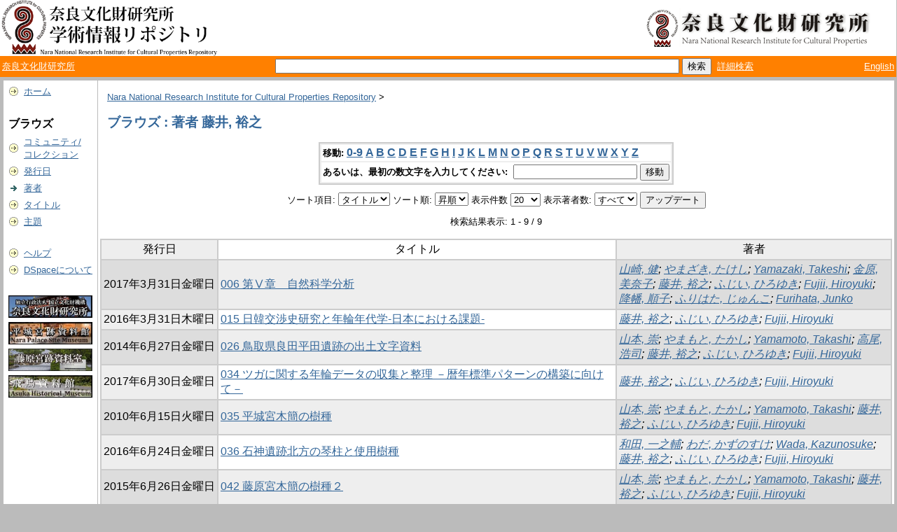

--- FILE ---
content_type: text/html;charset=UTF-8
request_url: https://repository.nabunken.go.jp/dspace/browse?type=author&sort_by=1&order=ASC&rpp=20&etal=-1&value=%E8%97%A4%E4%BA%95%2C+%E8%A3%95%E4%B9%8B&starts_with=R
body_size: 30626
content:
<?xml version="1.0" encoding="utf-8"?>
<!DOCTYPE html PUBLIC "-//W3C//DTD XHTML 1.0 Transitional//EN" "http://www.w3.org/TR/xhtml1/DTD/xhtml1-transitional.dtd">

































<html xmlns="http://www.w3.org/1999/xhtml" lang="ja" xml:lang="ja">
    <head>
        <title>Nara National Research Institute for Cultural Properties Repository: ブラウズ</title>
        <meta http-equiv="Content-Type" content="text/html; charset=UTF-8" />
        <meta name="Generator" content="DSpace 1.6.2" />


        <link rel="stylesheet" href="/dspace/journal/journal.css" type="text/css" />
        <script type="text/javascript" src="/dspace/journal/journal.js"></script>














        <link rel="stylesheet" href="/dspace/styles.css.jsp" type="text/css" />
        <link rel="stylesheet" href="/dspace/print.css" media="print" type="text/css" />
        <link rel="shortcut icon" href="/dspace/favicon.ico" type="image/x-icon" />








        <link rel="search" type="application/opensearchdescription+xml" href="/dspace/open-search/description.xml" title="DSpace"/>


    <script type="text/javascript" src="/dspace/utils.js"></script>
    <script type="text/javascript" src="/dspace/static/js/scriptaculous/prototype.js"> </script>
    <script type="text/javascript" src="/dspace/static/js/scriptaculous/effects.js"> </script>
    <script type="text/javascript" src="/dspace/static/js/scriptaculous/builder.js"> </script>
    <script type="text/javascript" src="/dspace/static/js/scriptaculous/controls.js"> </script>
    <script type="text/javascript" src="/dspace/static/js/choice-support.js"> </script>















    </head>

    
    
    <body>

        
        
        <table class="pageBanner" width="100%" border="0" cellpadding="0" cellspacing="0">

            
            <tr>
                <td >



                    <a href="/dspace/"><img src="/dspace/image/logo.gif" alt="DSpace" width="314" height="80" border="0" /></a></td>



                    <td class="tagLine" width="70%"> 

                </td>
                <td nowrap="nowrap" valign="middle" width="29%">
                  <a href="http://www.nabunken.go.jp/" target="_blank">
                  <img src="/dspace/image/logo_1E.png" width="330"  border="0" />
                </td>
              </tr>
         </table>

         <table width="100%"  style="background:#ff8000;">
           <tr>
             <td align="left" width="250" >
               <a style="color: #ffffff;" target="_blank" href="http://www.nabunken.go.jp/">奈良文化財研究所</a>&nbsp;
            </td>
            
            <td align="center"> 
              <form method="get" action="/dspace/simple-search">
                <input type="text" name="query" id="tequery" size="70" />
                <input type="submit" name="submit" value="検索" />
       
              &nbsp;<a style="color: #ffffff;" href="/dspace/advanced-search">詳細検索</a>
              </form>
            </td>
            



                    <td align="right"> 







                    
                                <a class ="langChangeOn" style="color: #ffffff;"
                                        onclick="window.location.href = 'https://repository.nabunken.go.jp/dspace/browse?type=author&amp;sort_by=1&amp;order=ASC&amp;rpp=20&amp;etal=-1&amp;value=%E8%97%A4%E4%BA%95%2C+%E8%A3%95%E4%B9%8B&amp;starts_with=R&amp;amp;locale=en'">
                                English</a><br />
                    



            </tr>

                                











        </table>






        





        

        
        <table class="centralPane" width="100%" border="0" cellpadding="3" cellspacing="1">

            
            <tr valign="top">

            




            <td class="navigationBar">
                















































              






<table width="100%" border="0" cellspacing="2" cellpadding="2">
  <tr class="navigationBarItem">
    <td>
      <img alt="" src="/dspace/image/arrow.gif" width="16" height="16" />
    </td>
    <td nowrap="nowrap" class="navigationBarItem">
      <a href="/dspace/">ホーム</a>
    </td>
  </tr>

  <tr>
    <td colspan="2">&nbsp;</td>
  </tr>

  <tr>
    <td nowrap="nowrap" colspan="2" class="navigationBarSublabel">ブラウズ</td>
  </tr>

  <tr class="navigationBarItem">
    <td>
      <img alt="" src="/dspace/image/arrow.gif" width="16" height="16" />
    </td>
    <td nowrap="nowrap" class="navigationBarItem">
      <a href="/dspace/community-list">コミュニティ/<br />コレクション</a>
    </td>
  </tr>






        <tr class="navigationBarItem">
            <td>
                  <img alt="" src="/dspace/image/arrow.gif" width="16" height="16"/>
            </td>
            <td nowrap="nowrap" class="navigationBarItem">





                  <a href="/dspace/browse?type=dateissued&amp;order=desc">発行日</a>



            </td>
          </tr>
    
        <tr class="navigationBarItem">
            <td>
                  <img alt="" src="/dspace/image/arrow-highlight.gif" width="16" height="16"/>
            </td>
            <td nowrap="nowrap" class="navigationBarItem">





                  <a href="/dspace/browse?type=author">著者</a>



            </td>
          </tr>
    
        <tr class="navigationBarItem">
            <td>
                  <img alt="" src="/dspace/image/arrow.gif" width="16" height="16"/>
            </td>
            <td nowrap="nowrap" class="navigationBarItem">





                  <a href="/dspace/browse?type=title">タイトル</a>



            </td>
          </tr>
    
        <tr class="navigationBarItem">
            <td>
                  <img alt="" src="/dspace/image/arrow.gif" width="16" height="16"/>
            </td>
            <td nowrap="nowrap" class="navigationBarItem">





                  <a href="/dspace/browse?type=subject">主題</a>



            </td>
          </tr>
    














  <tr>
    <td colspan="2">&nbsp;</td>
  </tr>

  <tr class="navigationBarItem">
    <td>
      <img alt="" src="/dspace/image/arrow.gif" width="16" height="16" />
    </td>
    <td nowrap="nowrap" class="navigationBarItem">
            <script type="text/javascript">
<!-- Javascript starts here
document.write('<a href="#" onClick="var popupwin = window.open(\'/dspace/help/ja/index.html\',\'dspacepopup\',\'height=600,width=550,resizable,scrollbars\');popupwin.focus();return false;">ヘルプ<\/a>');
// -->
</script><noscript><a href="/dspace/help/ja/index.html" target="dspacepopup">ヘルプ</a></noscript>
    </td>
  </tr>

  <tr class="navigationBarItem">
    <td>
      <img alt="" src="/dspace/image/arrow.gif" width="16" height="16" />
    </td>
    <td nowrap="nowrap" class="navigationBarItem">
      <a href="http://www.dspace.org/">DSpaceについて</a>
    </td>
  </tr>


   <tr>
     <td colspan="2">&nbsp;</td>
   </tr>
 <tr>
    <td  nowrap="nowrap" colspan="2" class="navigationBarItem">
      <a href="http://www.nabunken.go.jp/" target="_blank"><img width="120" src="https://www.nabunken.go.jp/images/nabunkenban.jpg" alt="" border="0" ></a>
    </td>
 </tr>
 <tr>
    <td  nowrap="nowrap" colspan="2" class="navigationBarItem">
      <a href="http://www.nabunken.go.jp/heijo/museum/index.html"  target="_blank"><img  width="120" src="https://www.nabunken.go.jp/images/heijoban.jpg" alt="" border="0" ></a>
    </td>
 </tr>
 <tr>
    <td  nowrap="nowrap" colspan="2" class="navigationBarItem">
      <a href="http://www.nabunken.go.jp/fujiwara/exhibit.html"  target="_blank"><img  width="120" src="https://www.nabunken.go.jp/images/fujiwaraban.jpg" alt="" border="0" ></a>
    </td>
 </tr>
 <tr>
    <td  nowrap="nowrap" colspan="2" class="navigationBarItem">
      <a href="http://www.nabunken.go.jp/asuka/index.html"  target="_blank"><img  width="120" src="https://www.nabunken.go.jp/images/asukaban.jpg" alt="" border="0" ></a>
    </td>
 </tr>










</table>



















            </td>




            

            
            
            
            <td class="pageContents" style="width:100%;">

                

                







<p class="locationBar">

<a href="/dspace/">Nara National Research Institute for Cultural Properties Repository</a>&nbsp;&gt;

</p>





































    
    <h2>
        ブラウズ : 著者 藤井, 裕之
    </h2>

    
    
    <div align="center" id="browse_navigation">
    <form method="get" action="/dspace/browse">
            <input type="hidden" name="type" value="author"/>
            <input type="hidden" name="sort_by" value="1"/>
            <input type="hidden" name="order" value="ASC"/>
            <input type="hidden" name="rpp" value="20"/>
            <input type="hidden" name="etal" value="-1" />
<input type="hidden" name="value" value="藤井, 裕之"/>

    

    <table align="center" border="0" bgcolor="#CCCCCC" cellpadding="0" summary="Browse the respository">
        <tr>
            <td>
                <table border="0" bgcolor="#EEEEEE" cellpadding="2">
                    <tr>
                        <td class="browseBar">
                            <span class="browseBarLabel">移動:</span>
                            <a href="/dspace/browse?type=author&amp;sort_by=1&amp;order=ASC&amp;rpp=20&amp;etal=-1&amp;value=%E8%97%A4%E4%BA%95%2C+%E8%A3%95%E4%B9%8B&amp;starts_with=0">0-9</a>

                            <a href="/dspace/browse?type=author&amp;sort_by=1&amp;order=ASC&amp;rpp=20&amp;etal=-1&amp;value=%E8%97%A4%E4%BA%95%2C+%E8%A3%95%E4%B9%8B&amp;starts_with=A">A</a>

                            <a href="/dspace/browse?type=author&amp;sort_by=1&amp;order=ASC&amp;rpp=20&amp;etal=-1&amp;value=%E8%97%A4%E4%BA%95%2C+%E8%A3%95%E4%B9%8B&amp;starts_with=B">B</a>

                            <a href="/dspace/browse?type=author&amp;sort_by=1&amp;order=ASC&amp;rpp=20&amp;etal=-1&amp;value=%E8%97%A4%E4%BA%95%2C+%E8%A3%95%E4%B9%8B&amp;starts_with=C">C</a>

                            <a href="/dspace/browse?type=author&amp;sort_by=1&amp;order=ASC&amp;rpp=20&amp;etal=-1&amp;value=%E8%97%A4%E4%BA%95%2C+%E8%A3%95%E4%B9%8B&amp;starts_with=D">D</a>

                            <a href="/dspace/browse?type=author&amp;sort_by=1&amp;order=ASC&amp;rpp=20&amp;etal=-1&amp;value=%E8%97%A4%E4%BA%95%2C+%E8%A3%95%E4%B9%8B&amp;starts_with=E">E</a>

                            <a href="/dspace/browse?type=author&amp;sort_by=1&amp;order=ASC&amp;rpp=20&amp;etal=-1&amp;value=%E8%97%A4%E4%BA%95%2C+%E8%A3%95%E4%B9%8B&amp;starts_with=F">F</a>

                            <a href="/dspace/browse?type=author&amp;sort_by=1&amp;order=ASC&amp;rpp=20&amp;etal=-1&amp;value=%E8%97%A4%E4%BA%95%2C+%E8%A3%95%E4%B9%8B&amp;starts_with=G">G</a>

                            <a href="/dspace/browse?type=author&amp;sort_by=1&amp;order=ASC&amp;rpp=20&amp;etal=-1&amp;value=%E8%97%A4%E4%BA%95%2C+%E8%A3%95%E4%B9%8B&amp;starts_with=H">H</a>

                            <a href="/dspace/browse?type=author&amp;sort_by=1&amp;order=ASC&amp;rpp=20&amp;etal=-1&amp;value=%E8%97%A4%E4%BA%95%2C+%E8%A3%95%E4%B9%8B&amp;starts_with=I">I</a>

                            <a href="/dspace/browse?type=author&amp;sort_by=1&amp;order=ASC&amp;rpp=20&amp;etal=-1&amp;value=%E8%97%A4%E4%BA%95%2C+%E8%A3%95%E4%B9%8B&amp;starts_with=J">J</a>

                            <a href="/dspace/browse?type=author&amp;sort_by=1&amp;order=ASC&amp;rpp=20&amp;etal=-1&amp;value=%E8%97%A4%E4%BA%95%2C+%E8%A3%95%E4%B9%8B&amp;starts_with=K">K</a>

                            <a href="/dspace/browse?type=author&amp;sort_by=1&amp;order=ASC&amp;rpp=20&amp;etal=-1&amp;value=%E8%97%A4%E4%BA%95%2C+%E8%A3%95%E4%B9%8B&amp;starts_with=L">L</a>

                            <a href="/dspace/browse?type=author&amp;sort_by=1&amp;order=ASC&amp;rpp=20&amp;etal=-1&amp;value=%E8%97%A4%E4%BA%95%2C+%E8%A3%95%E4%B9%8B&amp;starts_with=M">M</a>

                            <a href="/dspace/browse?type=author&amp;sort_by=1&amp;order=ASC&amp;rpp=20&amp;etal=-1&amp;value=%E8%97%A4%E4%BA%95%2C+%E8%A3%95%E4%B9%8B&amp;starts_with=N">N</a>

                            <a href="/dspace/browse?type=author&amp;sort_by=1&amp;order=ASC&amp;rpp=20&amp;etal=-1&amp;value=%E8%97%A4%E4%BA%95%2C+%E8%A3%95%E4%B9%8B&amp;starts_with=O">O</a>

                            <a href="/dspace/browse?type=author&amp;sort_by=1&amp;order=ASC&amp;rpp=20&amp;etal=-1&amp;value=%E8%97%A4%E4%BA%95%2C+%E8%A3%95%E4%B9%8B&amp;starts_with=P">P</a>

                            <a href="/dspace/browse?type=author&amp;sort_by=1&amp;order=ASC&amp;rpp=20&amp;etal=-1&amp;value=%E8%97%A4%E4%BA%95%2C+%E8%A3%95%E4%B9%8B&amp;starts_with=Q">Q</a>

                            <a href="/dspace/browse?type=author&amp;sort_by=1&amp;order=ASC&amp;rpp=20&amp;etal=-1&amp;value=%E8%97%A4%E4%BA%95%2C+%E8%A3%95%E4%B9%8B&amp;starts_with=R">R</a>

                            <a href="/dspace/browse?type=author&amp;sort_by=1&amp;order=ASC&amp;rpp=20&amp;etal=-1&amp;value=%E8%97%A4%E4%BA%95%2C+%E8%A3%95%E4%B9%8B&amp;starts_with=S">S</a>

                            <a href="/dspace/browse?type=author&amp;sort_by=1&amp;order=ASC&amp;rpp=20&amp;etal=-1&amp;value=%E8%97%A4%E4%BA%95%2C+%E8%A3%95%E4%B9%8B&amp;starts_with=T">T</a>

                            <a href="/dspace/browse?type=author&amp;sort_by=1&amp;order=ASC&amp;rpp=20&amp;etal=-1&amp;value=%E8%97%A4%E4%BA%95%2C+%E8%A3%95%E4%B9%8B&amp;starts_with=U">U</a>

                            <a href="/dspace/browse?type=author&amp;sort_by=1&amp;order=ASC&amp;rpp=20&amp;etal=-1&amp;value=%E8%97%A4%E4%BA%95%2C+%E8%A3%95%E4%B9%8B&amp;starts_with=V">V</a>

                            <a href="/dspace/browse?type=author&amp;sort_by=1&amp;order=ASC&amp;rpp=20&amp;etal=-1&amp;value=%E8%97%A4%E4%BA%95%2C+%E8%A3%95%E4%B9%8B&amp;starts_with=W">W</a>

                            <a href="/dspace/browse?type=author&amp;sort_by=1&amp;order=ASC&amp;rpp=20&amp;etal=-1&amp;value=%E8%97%A4%E4%BA%95%2C+%E8%A3%95%E4%B9%8B&amp;starts_with=X">X</a>

                            <a href="/dspace/browse?type=author&amp;sort_by=1&amp;order=ASC&amp;rpp=20&amp;etal=-1&amp;value=%E8%97%A4%E4%BA%95%2C+%E8%A3%95%E4%B9%8B&amp;starts_with=Y">Y</a>

                            <a href="/dspace/browse?type=author&amp;sort_by=1&amp;order=ASC&amp;rpp=20&amp;etal=-1&amp;value=%E8%97%A4%E4%BA%95%2C+%E8%A3%95%E4%B9%8B&amp;starts_with=Z">Z</a>

                        </td>
                    </tr>
                    <tr>
                        <td class="browseBar" align="center">
                            <span class="browseBarLabel">あるいは、最初の数文字を入力してください:&nbsp;</span>
                            <input type="text" name="starts_with"/>&nbsp;<input type="submit" value="移動" />
                        </td>
                    </tr>
                </table>
            </td>
        </tr>
    </table>

    </form>
    </div>
    

    
    <div align="center" id="browse_controls">
    <form method="get" action="/dspace/browse">
        <input type="hidden" name="type" value="author"/>
<input type="hidden" name="value" value="藤井, 裕之"/>





        ソート項目:
        <select name="sort_by">
 <option value="2" >発行日</option> <option value="1" selected="selected">タイトル</option> <option value="3" >投稿日</option>
        </select>


        ソート順:
        <select name="order">
            <option value="ASC" selected="selected">昇順</option>
            <option value="DESC" >降順</option>
        </select>

        表示件数
        <select name="rpp">

            <option value="5" >5</option>

            <option value="10" >10</option>

            <option value="15" >15</option>

            <option value="20" selected="selected">20</option>

            <option value="25" >25</option>

            <option value="30" >30</option>

            <option value="35" >35</option>

            <option value="40" >40</option>

            <option value="45" >45</option>

            <option value="50" >50</option>

            <option value="55" >55</option>

            <option value="60" >60</option>

            <option value="65" >65</option>

            <option value="70" >70</option>

            <option value="75" >75</option>

            <option value="80" >80</option>

            <option value="85" >85</option>

            <option value="90" >90</option>

            <option value="95" >95</option>

            <option value="100" >100</option>

        </select>

        表示著者数:
        <select name="etal">

            <option value="0" selected="selected">すべて</option>
<option value="1" >1</option>
            <option value="5" >5</option>

            <option value="10" >10</option>

            <option value="15" >15</option>

            <option value="20" >20</option>

            <option value="25" >25</option>

            <option value="30" >30</option>

            <option value="35" >35</option>

            <option value="40" >40</option>

            <option value="45" >45</option>

            <option value="50" >50</option>

        </select>

        <input type="submit" name="submit_browse" value="アップデート"/>








    </form>
    </div>

    
    <div align="center" class="browse_range">
        検索結果表示: 1 - 9 / 9
    </div>

    
    <div align="center">



    </div>

    
    
    <table align="center" class="miscTable" summary="This table browses all dspace content">
<colgroup><col width="130" /><col width="60%" /><col width="40%" /></colgroup>
<tr>
<th id="t1" class="oddRowEvenCol">発行日</th><th id="t2" class="oddRowOddCol">タイトル</th><th id="t3" class="oddRowEvenCol">著者</th></tr>
<tr><td headers="t1" class="evenRowEvenCol" nowrap="nowrap" align="center">2017年3月31日金曜日</td><td headers="t2" class="evenRowOddCol" ><a href="/dspace/handle/11177/6556">006 第Ⅴ章　自然科学分析</a></td><td headers="t3" class="evenRowEvenCol" ><em><a href="/dspace/browse?type=author&amp;value=%E5%B1%B1%E5%B4%8E%2C+%E5%81%A5&amp;value_lang=ja_JP">山崎, 健</a>; <a href="/dspace/browse?type=author&amp;value=%E3%82%84%E3%81%BE%E3%81%96%E3%81%8D%2C+%E3%81%9F%E3%81%91%E3%81%97&amp;value_lang=ja_JP">やまざき, たけし</a>; <a href="/dspace/browse?type=author&amp;value=Yamazaki%2C+Takeshi&amp;value_lang=ja_JP">Yamazaki, Takeshi</a>; <a href="/dspace/browse?type=author&amp;value=%E9%87%91%E5%8E%9F%2C+%E7%BE%8E%E5%A5%88%E5%AD%90&amp;value_lang=ja_JP">金原, 美奈子</a>; <a href="/dspace/browse?type=author&amp;value=%E8%97%A4%E4%BA%95%2C+%E8%A3%95%E4%B9%8B&amp;value_lang=ja_JP">藤井, 裕之</a>; <a href="/dspace/browse?type=author&amp;value=%E3%81%B5%E3%81%98%E3%81%84%2C+%E3%81%B2%E3%82%8D%E3%82%86%E3%81%8D&amp;value_lang=ja_JP">ふじい, ひろゆき</a>; <a href="/dspace/browse?type=author&amp;value=Fujii%2C+Hiroyuki&amp;value_lang=ja_JP">Fujii, Hiroyuki</a>; <a href="/dspace/browse?type=author&amp;value=%E9%99%8D%E5%B9%A1%2C+%E9%A0%86%E5%AD%90&amp;value_lang=ja_JP">降幡, 順子</a>; <a href="/dspace/browse?type=author&amp;value=%E3%81%B5%E3%82%8A%E3%81%AF%E3%81%9F%2C+%E3%81%98%E3%82%85%E3%82%93%E3%81%93&amp;value_lang=ja_JP">ふりはた, じゅんこ</a>; <a href="/dspace/browse?type=author&amp;value=Furihata%2C+Junko&amp;value_lang=ja_JP">Furihata, Junko</a></em></td></tr>
<tr><td headers="t1" class="oddRowEvenCol" nowrap="nowrap" align="center">2016年3月31日木曜日</td><td headers="t2" class="oddRowOddCol" ><a href="/dspace/handle/11177/7592">015 日韓交渉史研究と年輪年代学-日本における課題-</a></td><td headers="t3" class="oddRowEvenCol" ><em><a href="/dspace/browse?type=author&amp;value=%E8%97%A4%E4%BA%95%2C+%E8%A3%95%E4%B9%8B&amp;value_lang=ja_JP">藤井, 裕之</a>; <a href="/dspace/browse?type=author&amp;value=%E3%81%B5%E3%81%98%E3%81%84%2C+%E3%81%B2%E3%82%8D%E3%82%86%E3%81%8D&amp;value_lang=ja_JP">ふじい, ひろゆき</a>; <a href="/dspace/browse?type=author&amp;value=Fujii%2C+Hiroyuki&amp;value_lang=ja_JP">Fujii, Hiroyuki</a></em></td></tr>
<tr><td headers="t1" class="evenRowEvenCol" nowrap="nowrap" align="center">2014年6月27日金曜日</td><td headers="t2" class="evenRowOddCol" ><a href="/dspace/handle/11177/6376">026 鳥取県良田平田遺跡の出土文字資料</a></td><td headers="t3" class="evenRowEvenCol" ><em><a href="/dspace/browse?type=author&amp;value=%E5%B1%B1%E6%9C%AC%2C+%E5%B4%87&amp;value_lang=ja_JP">山本, 崇</a>; <a href="/dspace/browse?type=author&amp;value=%E3%82%84%E3%81%BE%E3%82%82%E3%81%A8%2C+%E3%81%9F%E3%81%8B%E3%81%97&amp;value_lang=ja_JP">やまもと, たかし</a>; <a href="/dspace/browse?type=author&amp;value=Yamamoto%2C+Takashi&amp;value_lang=ja_JP">Yamamoto, Takashi</a>; <a href="/dspace/browse?type=author&amp;value=%E9%AB%98%E5%B0%BE%2C+%E6%B5%A9%E5%8F%B8&amp;value_lang=ja_JP">高尾, 浩司</a>; <a href="/dspace/browse?type=author&amp;value=%E8%97%A4%E4%BA%95%2C+%E8%A3%95%E4%B9%8B&amp;value_lang=ja_JP">藤井, 裕之</a>; <a href="/dspace/browse?type=author&amp;value=%E3%81%B5%E3%81%98%E3%81%84%2C+%E3%81%B2%E3%82%8D%E3%82%86%E3%81%8D&amp;value_lang=ja_JP">ふじい, ひろゆき</a>; <a href="/dspace/browse?type=author&amp;value=Fujii%2C+Hiroyuki&amp;value_lang=ja_JP">Fujii, Hiroyuki</a></em></td></tr>
<tr><td headers="t1" class="oddRowEvenCol" nowrap="nowrap" align="center">2017年6月30日金曜日</td><td headers="t2" class="oddRowOddCol" ><a href="/dspace/handle/11177/7855">034 ツガに関する年輪データの収集と整理 －暦年標準パターンの構築に向けて－</a></td><td headers="t3" class="oddRowEvenCol" ><em><a href="/dspace/browse?type=author&amp;value=%E8%97%A4%E4%BA%95%2C+%E8%A3%95%E4%B9%8B&amp;value_lang=ja_JP">藤井, 裕之</a>; <a href="/dspace/browse?type=author&amp;value=%E3%81%B5%E3%81%98%E3%81%84%2C+%E3%81%B2%E3%82%8D%E3%82%86%E3%81%8D&amp;value_lang=ja_JP">ふじい, ひろゆき</a>; <a href="/dspace/browse?type=author&amp;value=Fujii%2C+Hiroyuki&amp;value_lang=ja_JP">Fujii, Hiroyuki</a></em></td></tr>
<tr><td headers="t1" class="evenRowEvenCol" nowrap="nowrap" align="center">2010年6月15日火曜日</td><td headers="t2" class="evenRowOddCol" ><a href="/dspace/handle/11177/485">035 平城宮木簡の樹種</a></td><td headers="t3" class="evenRowEvenCol" ><em><a href="/dspace/browse?type=author&amp;value=%E5%B1%B1%E6%9C%AC%2C+%E5%B4%87">山本, 崇</a>; <a href="/dspace/browse?type=author&amp;value=%E3%82%84%E3%81%BE%E3%82%82%E3%81%A8%2C+%E3%81%9F%E3%81%8B%E3%81%97">やまもと, たかし</a>; <a href="/dspace/browse?type=author&amp;value=Yamamoto%2C+Takashi">Yamamoto, Takashi</a>; <a href="/dspace/browse?type=author&amp;value=%E8%97%A4%E4%BA%95%2C+%E8%A3%95%E4%B9%8B">藤井, 裕之</a>; <a href="/dspace/browse?type=author&amp;value=%E3%81%B5%E3%81%98%E3%81%84%2C+%E3%81%B2%E3%82%8D%E3%82%86%E3%81%8D">ふじい, ひろゆき</a>; <a href="/dspace/browse?type=author&amp;value=Fujii%2C+Hiroyuki">Fujii, Hiroyuki</a></em></td></tr>
<tr><td headers="t1" class="oddRowEvenCol" nowrap="nowrap" align="center">2016年6月24日金曜日</td><td headers="t2" class="oddRowOddCol" ><a href="/dspace/handle/11177/7023">036 石神遺跡北方の琴柱と使用樹種</a></td><td headers="t3" class="oddRowEvenCol" ><em><a href="/dspace/browse?type=author&amp;value=%E5%92%8C%E7%94%B0%2C+%E4%B8%80%E4%B9%8B%E8%BC%94&amp;value_lang=ja_JP">和田, 一之輔</a>; <a href="/dspace/browse?type=author&amp;value=%E3%82%8F%E3%81%A0%2C+%E3%81%8B%E3%81%9A%E3%81%AE%E3%81%99%E3%81%91&amp;value_lang=ja_JP">わだ, かずのすけ</a>; <a href="/dspace/browse?type=author&amp;value=Wada%2C+Kazunosuke&amp;value_lang=ja_JP">Wada, Kazunosuke</a>; <a href="/dspace/browse?type=author&amp;value=%E8%97%A4%E4%BA%95%2C+%E8%A3%95%E4%B9%8B&amp;value_lang=ja_JP">藤井, 裕之</a>; <a href="/dspace/browse?type=author&amp;value=%E3%81%B5%E3%81%98%E3%81%84%2C+%E3%81%B2%E3%82%8D%E3%82%86%E3%81%8D&amp;value_lang=ja_JP">ふじい, ひろゆき</a>; <a href="/dspace/browse?type=author&amp;value=Fujii%2C+Hiroyuki&amp;value_lang=ja_JP">Fujii, Hiroyuki</a></em></td></tr>
<tr><td headers="t1" class="evenRowEvenCol" nowrap="nowrap" align="center">2015年6月26日金曜日</td><td headers="t2" class="evenRowOddCol" ><a href="/dspace/handle/11177/6825">042 藤原宮木簡の樹種２</a></td><td headers="t3" class="evenRowEvenCol" ><em><a href="/dspace/browse?type=author&amp;value=%E5%B1%B1%E6%9C%AC%2C+%E5%B4%87&amp;value_lang=ja_JP">山本, 崇</a>; <a href="/dspace/browse?type=author&amp;value=%E3%82%84%E3%81%BE%E3%82%82%E3%81%A8%2C+%E3%81%9F%E3%81%8B%E3%81%97&amp;value_lang=ja_JP">やまもと, たかし</a>; <a href="/dspace/browse?type=author&amp;value=Yamamoto%2C+Takashi&amp;value_lang=ja_JP">Yamamoto, Takashi</a>; <a href="/dspace/browse?type=author&amp;value=%E8%97%A4%E4%BA%95%2C+%E8%A3%95%E4%B9%8B&amp;value_lang=ja_JP">藤井, 裕之</a>; <a href="/dspace/browse?type=author&amp;value=%E3%81%B5%E3%81%98%E3%81%84%2C+%E3%81%B2%E3%82%8D%E3%82%86%E3%81%8D&amp;value_lang=ja_JP">ふじい, ひろゆき</a>; <a href="/dspace/browse?type=author&amp;value=Fujii%2C+Hiroyuki&amp;value_lang=ja_JP">Fujii, Hiroyuki</a></em></td></tr>
<tr><td headers="t1" class="oddRowEvenCol" nowrap="nowrap" align="center">2013年6月28日金曜日</td><td headers="t2" class="oddRowOddCol" ><a href="/dspace/handle/11177/6138">043 朝堂院朝庭の調査 第174次</a></td><td headers="t3" class="oddRowEvenCol" ><em><a href="/dspace/browse?type=author&amp;value=%E4%BB%8A%E4%BA%95%2C+%E6%99%83%E6%A8%B9&amp;value_lang=ja_JP">今井, 晃樹</a>; <a href="/dspace/browse?type=author&amp;value=%E3%81%84%E3%81%BE%E3%81%84%2C+%E3%81%93%E3%81%86%E3%81%8D&amp;value_lang=ja_JP">いまい, こうき</a>; <a href="/dspace/browse?type=author&amp;value=Imai%2C+Koki&amp;value_lang=ja_JP">Imai, Koki</a>; <a href="/dspace/browse?type=author&amp;value=%E6%A3%AE%E5%B7%9D%2C+%E5%AE%9F&amp;value_lang=ja_JP">森川, 実</a>; <a href="/dspace/browse?type=author&amp;value=%E3%82%82%E3%82%8A%E3%81%8B%E3%82%8F%2C+%E3%81%BF%E3%81%AE%E3%82%8B&amp;value_lang=ja_JP">もりかわ, みのる</a>; <a href="/dspace/browse?type=author&amp;value=Morikawa%2C+Minoru&amp;value_lang=ja_JP">Morikawa, Minoru</a>; <a href="/dspace/browse?type=author&amp;value=%E6%98%9F%E9%87%8E%2C+%E5%AE%89%E6%B2%BB&amp;value_lang=ja_JP">星野, 安治</a>; <a href="/dspace/browse?type=author&amp;value=%E3%81%BB%E3%81%97%E3%81%AE%2C+%E3%82%84%E3%81%99%E3%81%AF%E3%82%8B&amp;value_lang=ja_JP">ほしの, やすはる</a>; <a href="/dspace/browse?type=author&amp;value=Hoshino%2C+Yasuharu&amp;value_lang=ja_JP">Hoshino, Yasuharu</a>; <a href="/dspace/browse?type=author&amp;value=%E5%BA%84%E7%94%B0%2C+%E6%85%8E%E7%9F%A2&amp;value_lang=ja_JP">庄田, 慎矢</a>; <a href="/dspace/browse?type=author&amp;value=%E3%81%97%E3%82%87%E3%81%86%E3%81%A0%2C+%E3%81%97%E3%82%93%E3%82%84&amp;value_lang=ja_JP">しょうだ, しんや</a>; <a href="/dspace/browse?type=author&amp;value=Shoda%2C+Shinya&amp;value_lang=ja_JP">Shoda, Shinya</a>; <a href="/dspace/browse?type=author&amp;value=%E8%97%A4%E4%BA%95%2C+%E8%A3%95%E4%B9%8B&amp;value_lang=ja_JP">藤井, 裕之</a>; <a href="/dspace/browse?type=author&amp;value=%E3%81%B5%E3%81%98%E3%81%84%2C+%E3%81%B2%E3%82%8D%E3%82%86%E3%81%8D&amp;value_lang=ja_JP">ふじい, ひろゆき</a>; <a href="/dspace/browse?type=author&amp;value=Fujii%2C+Hiroyuki&amp;value_lang=ja_JP">Fujii, Hiroyuki</a>; <a href="/dspace/browse?type=author&amp;value=%E9%99%8D%E5%B9%A1%2C+%E9%A0%86%E5%AD%90&amp;value_lang=ja_JP">降幡, 順子</a>; <a href="/dspace/browse?type=author&amp;value=%E3%81%B5%E3%82%8A%E3%81%AF%E3%81%9F%2C+%E3%81%98%E3%82%85%E3%82%93%E3%81%93&amp;value_lang=ja_JP">ふりはた, じゅんこ</a>; <a href="/dspace/browse?type=author&amp;value=Furihata%2C+Junko&amp;value_lang=ja_JP">Furihata, Junko</a>; <a href="/dspace/browse?type=author&amp;value=%E6%9C%A8%E6%9D%91%2C+%E5%8F%B2%E6%98%8E&amp;value_lang=ja_JP">木村, 史明</a></em></td></tr>
<tr><td headers="t1" class="evenRowEvenCol" nowrap="nowrap" align="center">2012年6月29日金曜日</td><td headers="t2" class="evenRowOddCol" ><a href="/dspace/handle/11177/5353">052 藤原宮木簡の樹種</a></td><td headers="t3" class="evenRowEvenCol" ><em><a href="/dspace/browse?type=author&amp;value=%E5%B1%B1%E6%9C%AC%2C+%E5%B4%87&amp;value_lang=ja_JP">山本, 崇</a>; <a href="/dspace/browse?type=author&amp;value=%E3%82%84%E3%81%BE%E3%82%82%E3%81%A8%2C+%E3%81%9F%E3%81%8B%E3%81%97&amp;value_lang=ja_JP">やまもと, たかし</a>; <a href="/dspace/browse?type=author&amp;value=Yamamoto%2C+Takashi&amp;value_lang=ja_JP">Yamamoto, Takashi</a>; <a href="/dspace/browse?type=author&amp;value=%E8%97%A4%E4%BA%95%2C+%E8%A3%95%E4%B9%8B&amp;value_lang=ja_JP">藤井, 裕之</a>; <a href="/dspace/browse?type=author&amp;value=%E3%81%B5%E3%81%98%E3%81%84%2C+%E3%81%B2%E3%82%8D%E3%82%86%E3%81%8D&amp;value_lang=ja_JP">ふじい, ひろゆき</a>; <a href="/dspace/browse?type=author&amp;value=Fujii%2C+Hiroyuki&amp;value_lang=ja_JP">Fujii, Hiroyuki</a></em></td></tr>
</table>

    
    
    <div align="center" class="browse_range">
        検索結果表示: 1 - 9 / 9
    </div>

    
    <div align="center">



    </div>









    
    













                    
                    <p>&nbsp;</p>
                </td>

            

            </tr>

            
             <tr class="pageFooterBar">
                <td colspan="2" class="pageFootnote">
                    <table class="pageFooterBar" width="100%">
                        <tr>
                            <td>
                                <a href="http://validator.w3.org/check?uri=referer"><img
                                    src="/dspace/image/valid-xhtml10.png"
                                    alt="Valid XHTML 1.0!" height="31" width="88" /></a>
                            </td>
                            <td class="pageFootnote">
                                Powered by <a target="_blank" href="http://www.dspace.org/">DSpace Software</a> Copyright&nbsp;&copy;&nbsp;2002-2007&nbsp;<a target="_blank" href="http://web.mit.edu/">MIT</a>&nbsp;and&nbsp;<a target="_blank" href="http://www.hp.com/">Hewlett-Packard</a>

                            </td>
                            <td nowrap="nowrap" valign="middle"> 
                            </td>
                        </tr>
                    </table>
                </td>
            </tr>
        </table>
    </body>
</html>

